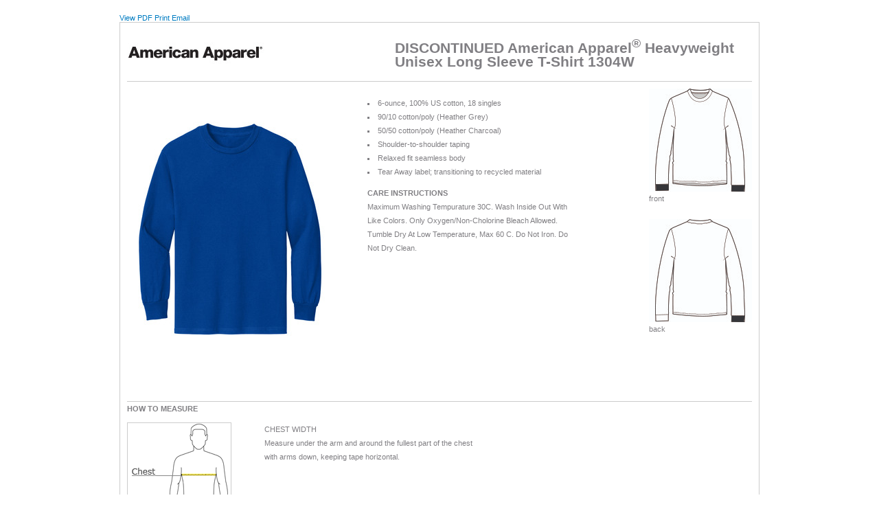

--- FILE ---
content_type: text/html;charset=UTF-8
request_url: https://www.apparelvideos.com/cs/CatalogBrowser?todo=ss&productId=1304W
body_size: 5551
content:
<!DOCTYPE html PUBLIC "-//W3C//DTD XHTML 1.0 Transitional//EN" "http://www.w3.org/TR/xhtml1/DTD/xhtml1-transitional.dtd">
<html xmlns="http://www.w3.org/1999/xhtml">
	<!-- Template: catalog/specsheet_tmpl.html -->
	<head>
		<meta http-equiv="Content-Type" content="text/html; charset=UTF-8" />
		<title>1304W Spec Sheet</title>
		<link href="https://www.apparelvideos.com/scripts/min/index.php?f=%2fcss%2fglobal.css,%2fcss%2fmenus.css,%2fcss%2fmenu.css,%2fcss%2fspecsheet.css" rel="stylesheet" type="text/css" />
		<!--[if IE 7]>
			<link href="https://www.apparelvideos.com/css/specsheet_IE7.css" rel="stylesheet" type="text/css" media="all" />
		<![endif]-->
		<style type="text/css">
			@media all {
				.page-break	{
					display: none;
				}
			}

			@media print {
				.page-break	{
					display: block;
					page-break-before: always;
				}
			}
			.ow {
				  overflow-wrap: break-word;
				  word-wrap: break-word;
				  hyphens: auto;
				  white-space: pre-line;
			}
		</style>
		
		<script type="text/javascript" language="javascript" src="https://www.apparelvideos.com/scripts/scriptaculous/prototype.js"></script>
		<script>
			function openSSMailerWindow() {
				window.open("https://www.apparelvideos.com/cs/CatalogBrowser?todo=emailss&productId=1304W",
							"SpecsheetMailerForm",
							"toolbar=no,location=no,directories=no,status=yes,menubar=no,scrollbars=yes,resizable=yes,width=960,height=620,left=100,top=25");
			}
			function printSS() {
				ShowOrHideBtns('hide');
				window.print();
				setTimeout("ShowOrHideBtns('show')", 500);
			}
			function ShowOrHideBtns(opt) {
				if (opt == "hide") {
					$('prtemailbtns').style.display = 'none';
				} else {
					$('prtemailbtns').style.display = '';
				}
			}

		</script>
		













	
	
	
	
	
	
	
	
	
	
	

		
	</head>
	<body id="specsheet">
		<!-- Top Links BEGINS -->
		<div id="top_links">
			<div id="prtemailbtns" >
				<a href="/cs/CatalogBrowser?todo=ss&productId=1304W&pdf=Y" target="blank">View PDF</a>
				<a href="javascript:printSS();" class="first_one">Print</a>
				<a href="javascript:openSSMailerWindow();">Email</a>
			</div>
			<br class="clearfloat" />
		</div><!-- / #top_links -->
		<!-- Top Links ENDS -->
		<div id="container">
			<!-- Masthead BEGINS -->
			<div id="masthead" class="specsheet row first_one">
				<img id="brand_logo" src="https://cdn-marketing.sanmar.com/catalog/images/AmericanApparelheader.jpg" alt="" />
				<h1 id="style_name_number">
					<span id="style_name" style="display:block;width:500px"><b>DISCONTINUED</b> American Apparel<sup>&#174;</sup> Heavyweight Unisex Long Sleeve T-Shirt 1304W</span>
				</h1><!-- / #style_name_number -->
				<br class="clearfloat" />
			</div><!-- / #masthead -->
			<!-- Masthead ENDS -->
			<!-- Product Description BEGINS -->
			<div id="product_attributes" class="specsheet row">
				<img id="product_image" src="https://cdn-marketing.sanmar.com/catalog/images/imglib/catl/2022/f13/1304W_royalblue_flat_front.jpg" alt="1304W" />
				<div id="line_art">
					<img id="front" src="https://cdn-marketing.sanmar.com/images/specsheet/lineart/1304W_1_1304W_front.jpg" alt="" /><br>front
					<br /><img id="back" src="https://cdn-marketing.sanmar.com/images/specsheet/lineart/1304W_2_1304W_back.jpg" alt="" /><br>back
				</div><!-- / #line_art -->
				<div id="product_description">
					<p><ul><li>6-ounce, 100% US cotton, 18 singles
</li><li>90/10 cotton/poly (Heather Grey)</li><li>50/50 cotton/poly (Heather Charcoal)
</li><li>Shoulder-to-shoulder taping
</li><li>Relaxed fit seamless body
</li><li>Tear Away label; transitioning to recycled material</li></ul></p>
					
						<h3>Care Instructions</h3>
						Maximum Washing Tempurature 30C. Wash Inside Out With Like Colors. Only Oxygen/Non-Cholorine Bleach Allowed. Tumble Dry At Low Temperature, Max 60 C. Do Not Iron. Do Not Dry Clean.
					
				</div><!-- / #product_description -->
				<br class="clearfloat" />
			</div><!-- / #product_attributes -->
			<!-- Product Description ENDS -->
			<!-- How To Measure BEGINS -->
			
				
					
						<div id="how_to_measure" class="specsheet row">
							<h2>How To Measure</h2>
							
								<img id="how_to_measure" src="https://cdn-marketing.sanmar.com/images/specsheet/guide/male_youth_chest.png" alt="Measurements for Silk Touch Sport Shirt - " style="border: 1px solid #cccccc" />
							
							<div id="how_to_measure_description"  >
								
									<div>
										<h4>Chest Width</h4>
										<p>Measure under the arm and around the fullest part of the chest with arms down, keeping tape horizontal.</p>
									</div>
								
							</div><!-- / #how_to_measure_description -->
							<br class="clearfloat" />
						</div><!-- / #how_to_measure -->
					
				
				
			
			<!-- How To Measure ENDS -->
			<!-- Size Chart BEGINS -->
			
			<!-- Size Chart ENDS -->
			<!-- Color Information BEGINS -->
			<div id="color_information" class="specsheet row last_one">
				
					<h2 style="padding-bottom:0 !important">Color Information</h2>
					<b style="color:#1c75cf">Please note: PMS code information is shown only when an exact match is available.</b>
					
					
					<table style="table-layout: fixed;border-spacing: 0px;" width:"100%">
					<tr >
					
						
						
						
						
						<td valign="top" style="font-size:9px !important;word-wrap:break-word;width:82px;max-width: 82px;overflow: hidden;line-height: 13px;" >
						<div class="container">
							<img style="width: 50px; height: 50px;margin-bottom: 2px;" src="https://cdn-marketing.sanmar.com/swatch/gifs/" /><br />
							</div>
						</td>
						
						
							
							
							
						
						
					
					</tr>
					</table>
				
				<br class="clearfloat" />
				
			</div><!-- / #color_information -->
			<!-- Color Information ENDS -->
			
		</div><!-- / #container -->
	</body>
</html>


--- FILE ---
content_type: text/css; charset=utf-8
request_url: https://www.apparelvideos.com/scripts/min/index.php?f=%2fcss%2fglobal.css,%2fcss%2fmenus.css,%2fcss%2fmenu.css,%2fcss%2fspecsheet.css
body_size: 10734
content:
@charset "UTF-8";body{font:100% Verdana,Arial,Helvetica,sans-serif;background-color:#fff;margin:0;padding:0;color:#666;font-size:11px}img{border:0}form{margin:0;padding:0}a{color:#007CC2;text-decoration:none}a:hover{text-decoration:underline}h1, #marketing
h1{font-size:14px;color:#406085;font-weight:normal;margin:0
0 7px 0;padding:10px
2px;font-family:Verdana,Arial,Helvetica,sans-serif}h2{font-size:12px;color:#406085;font-weight:normal}.alert{color:#c41230}.bold-text{font-weight:bold}.italic-text{font-style:italic}.uppercase-text{text-transform:uppercase}#container{width:994px;background-color:#FFF;margin:0
auto;text-align:left}#header{position:relative;background-color:#fff;padding:0;background-image:url(/images/logo_background.jpg);background-position:center bottom;background-repeat:repeat-x;color:#002a5c}#masthead_logo
a.holiday{display:block;height:78px;width:300px}#header
h3{font-weight:bold;margin:2px;text-transform:uppercase;font-size:10px}#header
p{margin:1px}* html
.submit{vertical-align:bottom;margin-bottom:1px}.submit{vertical-align:bottom;margin:0}.new_feature{color:red;letter-spacing:1px}#masthead_logo{position:absolute;left:285px;top:0;text-align:center}.logoclick{float:left;margin-left:110px}#topsearch{float:left;padding:15px
10px 5px 15px}#refined_search{display:block;text-align:right;margin:2px
21px 5px 0}#topsearch
.blue_arrow{margin-left: -4px;border:0
solid white}#search,#order,#query,#productid{vertical-align:bottom;margin:0;height:16px;width:128px;border:1px
solid #3c6c8f;font-family:Verdana,Arial,Helvetica,sans-serif;padding:0;color:#999;font-size:11px}.nav_pipe{color:black}#bybrand{margin-top:3px;width:130px;display:block;font-size:9px}#bycategory{margin-top:3px;width:130px;display:block;font-size:9px}#bycolor{margin-top:3px;width:130px;display:block;font-size:9px}#topnav{background-color:#556b90;background-image:url(/images/bg_topnav.gif);height:28px;background-repeat:repeat-x;text-align:center;display:block;padding-left:130px;margin-left:auto;margin-right:auto}#topnav.MyAccount{padding-left:50px}#sidebar{float:left;width:193px;padding:10px
0 0;margin-left:6px}#sidebar
.content{margin:10px}#mainContent{margin:0
0 0 193px;padding:0;padding:5px
0 0;min-height:300px}#mainContent
.content{margin:0px}#footer_break{clear:both;line-height:0;height:0}#footer{padding:5px
10px 5px 20px;background-color:#e6e6e6;text-align:center;font-size:10px;border-top:1px solid #adadad;border-bottom:1px solid #adadad;color:#002a5c;font-weight:bold;margin-top:2px;margin-bottom:5px}#footer .soc-class{font-weight:normal}#footer
p{margin:0;padding:5px
0}#footer
a{text-decoration:none;padding:0
15px;font-weight:normal}#footer
span{padding:0
15px;color:#007CC2}#footer a:hover{text-decoration:underline}.fltrt{float:right;margin-left:8px}.fltlft{float:left;margin-right:8px}.clearfloat{clear:both;height:0;font-size:1px;line-height:0px}#messagebar{border-bottom:1px solid #c0c0c0;background-position:top;background-repeat:repeat-x;padding:7px
6px 6px 6px;height:14px}#messagebar
p{margin:0}.pink{background-image:url(/images/bg_shadowgeneric.gif);background-color:#f8f4e8}.green{background-image:url(/images/bg_shadowgeneric.gif);background-color:#f8f4e8}.splash{text-align:center}.green
.on{font-weight:bold}#messagebar
.title{float:left;margin-left:0}#messagebar
.inventorycheck{float:right;margin-right:0;margin-top:0}#quickbar{background-color:#f6f9fe;padding:6px;height:25px}#quickbar
.inventorycheck{float:left}#quickbar
.invproductid{float:left}#inventorycheckform{display:inline}#inventorycheck,#invproductid,#grid_productid{vertical-align:bottom;margin:0;height:16px;width:86px;border:1px
solid #bfbfbf;color:#999;padding:0}#quickbar
.expressorder{float:left;padding-left:16px}#quickbar
.exproductid{float:left;padding-left:16px}#expressorderform{display:inline}#expressorder,#exproductid{vertical-align:bottom;margin:0;height:16px;width:111px;border:1px
solid #bfbfbf;color:#999;padding:0}#quickbar
.quicklinks{float:right;padding-top:2px}#leftnav{margin:0;width:164px}#leftnav
.sideimages{margin:0;padding:0}#leftnav .sideimages
img{margin-bottom:4px;display:block}#leftnav
.shoppingfor{text-align:center}#leftnav
.group{background-color:#eaedf4;border:1px
solid #cfd7e2;text-transform:uppercase;color:#47658a;font-weight:bold;padding:2px;margin:4px
0}#leftnav .group
a{color:#47658a}#leftnav
ul{padding:0;margin:0;list-style:none}#leftnav{line-height:15px}#leftnav
a{color:#666}#leftnav ul
li{margin-left:5px}#leftnav ul li
li{margin-left:10px}#leftnav
a.selected{color:#c41230;font-weight:bold}#leftnav .slider
input{vertical-align:bottom;margin:0
5px 0 0;height:16px;width:46px;border:1px
solid #fff;font-family:Verdana,Arial,Helvetica,sans-serif;padding:0;color:#333;background-color:#fff}#leftnav .slider input:hover{cursor:default}#catalogoptions{padding:6px;height:16px}#catalogoptions
.pager{float:left;margin-right:22px}#catalogoptions
.total{float:left;margin-right:22px}#catalogoptions
.displayed{float:left;margin-right:22px}#catalogoptions
.actions{float:right;vertical-align:bottom}#catalogoptions .actions
img{margin:0
5px;vertical-align:top}#productlist
a{color:#666}#productlist a:hover{text-decoration:underline}#productlist
.product{width:120px;text-align:center;margin:0
9px 20px 9px;float:left;height:250px}#productlist
.saleproduct{width:120px;text-align:center;margin:0
9px 20px 9px;float:left;height:300px}#productlist
.fakeimage{background-position:top;background-repeat:no-repeat}#productlist
.imagedisplay{width:120px;height:156px;display:inline-block;filter:progid:DXImageTransform.Microsoft.AlphaImageLoader(src='/images/cat_gradientmask.png')}#productlist .imagedisplay
img{filter:progid:DXImageTransform.Microsoft.Alpha(opacity=0);border:0}#productlist
.info{font-weight:bold}#productlist
.name{height:65px}#productpage{padding:0
6px}#productpage
h1{border-bottom:1px solid #cdcdcd}#product-altview{float:left;margin-left:6px;padding:10px
0 0;width:159px}#product-main-view{float:left;margin:0;min-height:300px;padding:5px
0 0;width:83%}#imageside{float:left;width:340px;padding:0;text-align:center}#imageside
.options{padding:5px}#imageside .options
img{vertical-align:middle;margin:0
4px 0 0}#imageside .options
a{margin:auto 10px}#textside{float:right;margin:0
0 0 0;padding:0;width:441px}.productinfo{border:1px
solid #cdcdcd}.tab{width:92px;border-right:1px solid #cdcdcd;border-bottom:1px solid #cdcdcd;text-align:center;float:left;padding:3px
0;background-color:#eaedf4}.tab
a{color:#8da0b7}.on{background-color:#fff;border-bottom:1px solid #fff}.tabcontent ul
li{list-style:disc;margin-top:5px}.tabcontent
p{margin:5px
0}.tabcontent table
div{margin:1px}.description-tab-contaner{margin:5px
0 0 0}.fixed-explore-btn{position:relative}.brand-explore-btn{position:absolute;display:block;right:55px;top:12px}.productinfo
.tabcontent{margin:10px}.productinfo
.videotab{margin:0;padding:0}.productinfo{padding:0
0 5px 0}.product-video-thumb{padding-left:8px}.product-video-thumb
img{border:none}.addtobox{text-align:right;bottom-left:10px}.productpage-videotab-title-container{font-weight:bold;font-size:12px;margin:5px}.productinfo-swatchcolor-container{background-repeat:no-repeat;height:36px;width:70px}.productinfo-swatchcolor-container
a{display:block;height:36px;padding:0
0 0 3px}.productinfo-swatchcolor-container
span{font-family:arial,verdana,serif;font-weight:bold;font-size:9px}.prodpage-link-options{padding:5px
0;text-align:center}.prodpage-link-options
img{border:none;padding:0
5px 0 0;vertical-align:middle}.prodpage-link-options-link{display:inline-block}.prodpage-link-options-link
span{display:inline-block;margin: -5px 0 0 0}.prodpage-link-options-column-one,.prodpage-link-options-column-two,.prodpage-link-options-column-three,.prodpage-link-options-column-four{display:inline-block}.prodpage-link-options-column-one{width:25%}.prodpage-link-options-column-two{width:20%}.prodpage-link-options-column-three{width:28%}.prodpage-link-options-column-four{width:22%}#buygrid
td{padding:4px
6px;border-bottom:1px solid #c0c0c0;vertical-align:top;text-align:left}#buygrid .sizerow
td{background-color:#d9d9d9;font-weight:bold;color:#666}#buygrid .pricerow
td{background-color:#f2f2f2;color:#666}#buygrid .salerow
td{background-color:#f2f2f2;font-weight:normal;color:#c41230}#buygrid .salerow
td{background-color:#f2f2f2;font-weight:normal;color:#c41230}#buygrid td
input{display:inline;margin-bottom:3px;font-size:11px;width:32px}#buygrid td
img.default{margin-top:3px}#companions{height:91px;background:no-repeat;padding:1px;width:346px}#dropdown{padding-top:25px;padding-right:20px}#producttable{background:url(/images/colorswatch-bg.jpg) repeat-x center top;padding:2px;margin:10px
10px 0 0}#droplist{padding:12px
2px 0;vertical-align:top;background:#fff}.swatchesandbuttons{margin-bottom:12px}.swatchesandbuttons
.fakeimage{background-position:top;background-repeat:no-repeat;border:1px
solid #c0c0c0}.swatchesandbuttons
.imagedisplay{width:75px;height:90px;display:inline-block}.swatchesandbuttons .imagedisplay
img{border:0}#colors{min-height:270px;overflow-y:auto;border:1px
solid #c0c0c0;width:200px;padding-right:5px;padding-bottom:2px}#colors, #colors
ul{padding:0;margin:0;list-style:none}#colors
ul{border-top:2px solid #fff}#colors
a{display:block;text-decoration:none;color:#000;border-bottom:2px solid #fff;padding:4px
3px 3px 40px;background-color:#fff;background-position:2px 2px;background-repeat:no-repeat}#colors a
img{vertical-align:top}#colors a:hover{background-color:#EAF0F9}#colorsleftnav{font-size:11px;color:#666;font-family:Verdana,Arial,Helvetica,sans-serif;width:160px}#mainContent.quickfix,table#refined_search.quickfix{margin:0
104px}table#refined_search.quickfix{text-align:left;padding:0}h1
a.quickfix{color:#406085}.shoppingbox{margin:12px
0;width:99%}.shoppingbox
td{border-bottom:1px solid #000;padding:3px
10px;vertical-align:top;text-align:center;color:#000}.shoppingbox .header
td{background-color:#e5e5e5;font-weight:bold}.shopbuttons{padding:10px
0 4px 0}.shopbuttons
img{margin:auto 0 auto 20px;vertical-align:middle}.shopbuttons
a{display:block}.shopbuttons.quickfix
img{margin:auto 0 auto 5px}.shopbuttons.quickfix
img.continue_checkout{margin:auto 0 auto 20px}.shopbuttons
input{margin:auto 0 auto 20px;vertical-align:middle}.left_column{float:left;margin:10px;width:250px}.right_column{float:right;margin:10px;width:350px}.bordertable{margin:0
0 12px 0;border:1px
solid #e5e5e5;width:99%}.bordertable
td{padding:3px;vertical-align:middle;text-align:left}.borderrows{margin:0
0 12px 0}.borderrows.quickfix{margin:10px
0 20px 0}.borderrows
td{border-bottom:1px solid #e5e5e5;padding:3px;vertical-align:middle;text-align:left}.nobordertable{margin:0
0 12px 0}.nobordertable
td{padding:3px;vertical-align:middle;text-align:left}.tableRollOverEffect1{background-color:#e5e5e5}.tableRowClickEffect1{background-color:#e4f3eb}.variabletext{color:#8b5c29}.shipvia-section-header-container{color:black;font-weight:bold;font-size:12px;padding:3px
6px;background:#d9d9d9}.shipvia-shiptoaddress-container{margin:5px
5px 10px;display:table;width:100%}.shipvia-shiptoaddress-address-container
p{padding:3px
0}.shipvia-shiptoaddress-button-container{width:74%;display:table-cell;vertical-align:middle}.shipvia-shiptoaddress-button-container .button-container{display:table-cell;margin-left:0}.shipvia-shiptoaddress-attention-field{font-weight:bold}.shipvia-payment-container{padding:10px}.shipvia-payment-column-container{float:left;width:49%;margin:0
10px 0 0}.lastcolumn-container{float:right;margin:0}.shipvia-payment-details-row{padding:6px
0}.shipvia-payment-container .shipvia-payment-details-row:last-child{padding:20px
0 6px 0}.shipvia-payment-details-label-container,.shipvia-payment-details-data-container{float:left;width:49%}.shipvia-payment-details-label-text{font-weight:bold}.shipvia-payment-details-data-text{color:#8B5C29}.shipvia-promocode-container{padding:3px}.shipvia-promocode-control-container{margin:0
0 10px 0}.shipvia-promocode-input-container{float:left;padding:1px
0 0;width:40%}.shipvia-promocode-input-container
input{width:180px;padding:3px
0}.shipvia-promocode-button-container{float:left;width:20%}.shipvia-backorder-disclaimer-container{padding:0
0 10px 0}.shipvia-backorder-disclaimer-text{font-weight:bold}.shipvia-payment-terms-option-container{float:left;width:49%}.shipvia-payment-terms-option-container
span{position:relative;display:inline-block;top: -2px}#mainContent.shippingpage-main-container{padding:0
5px;margin:0}.shippingpage-title{margin:0;color:#252525;font-size:16px}.shippingpage-info-container{width:460px;font-size:10px;color:#666;line-height:12px;margin:6px
0 0 0}.shippingpage-info-container
span{font-size:11px;color:#252525}.shippingpage-expressorder-info-container{margin:0
0 10px 0}.shippingpage-expressorder-info-container
span{display:inline-block;margin:0
0 5px 0}.shippingpage-expressorder-info-container
ol{margin:0;padding:0}.shippingpage-expressorder-info-container ol
li{list-style:inside none decimal}.shippingpage-addresses-table-container{text-align:left}.shipping-addresses-showsearch{background:#d3d3d3;font-weight:bold;font-size:12px;padding:8px
10px}.shipping-addresses-tabletitle-container{float:left;margin:0
10px 0 0}.shippingpage-addresses-showtext{color:#2068a4;cursor:pointer}.shipping-addresses-tablesearch-container{float:left}#shipping-addresses-tablesearch-input{border:1px
solid #000;width:300px;color:#939393;font-size:11px;padding:1px
3px}#shipping-addresses-tablesearch-input::-ms-clear{display:none}.table-borders
td.dataTables_empty{color:#f00;text-align:center;font-size:12px}.checkoutgroup{background-color:#e5e5e5;font-weight:bold;font-size:12px;padding:3px
10px}.titlebar-addresses{background:#d3d3d3;padding:8px
10px}.address-book-odd{background-color:#ebebeb}.shippingpage-addresses-table-container
.odd{background:#ebebeb}.shippingpage-addresses-table-container .tr-selected{background-color:#ffc}.checkoutgroup.quickfix{background:#386c93;color:white;font-size:12px;font-weight:normal;padding:3px
6px}.shippingpage-selected-address-container{margin:10px
5px 0 5px}.shippingpage-selected-address-info{margin:0
0 10px 2px}.shippingpage-selected-address-info-table{width:100%}.shippingpage-selected-address-attention,.shippingpage-selected-address-companyname,.shippingpage-selected-address-address1,.shippingpage-selected-address-address2,.shippingpage-selected-address-city,.shippingpage-selected-address-state{width:205px}.shippingpage-selected-address-zip{left: -7px;position:relative;width:60px}.shippingpage-selected-address-city-error,.shippingpage-selected-address-state-error{border:2px
solid #F01616}.shippingpage-selected-additional-container{padding:0
3px}.shippingpage-selected-additional-column{float:left;width:50%}.shippingpage-selected-additional-row{margin:0
0 10px 0}.shippingpage-savebutton-container{margin:0
0 5px 0}.shippingpage-proceed-checkout-button-container{float:right;width:172px}.shippingpage-proceed-checkout-button-container
img{margin:0}.dataTables_scrollBody{overflow-x:hidden !important;overflow-y:visible !important}#express{}#express
.item{width:99%;margin-bottom:4px}#express .item
td{padding:3px}#express .item td
span{padding-left:20px}#express .header1
td{background-color:#e8e8e8}#express
.editdelete{text-align:right}#express .header2
td{background-color:#d6d6d6}#express
.itemactions{margin-bottom:4px}#express .itemactions
td{padding:3px;text-align:center}#marketing{margin:0
6px 0 209px;padding:10px
0 0}#marketing
td{font-size:11px}#marketing
.content{margin:10px}#marketing
h1{border-bottom:1px solid #cdcdcd}#marketing
h2{font-weight:bold;margin-top:2em;margin-bottom:3px}#marketing
h3{font-weight:bold;font-size:12px;margin-top:2em;margin-bottom:3px}#marketing
p{margin-top:3px;margin-bottom:1.2em}#marketing
.fr{float:right}.logoizer-marketing{margin:0
6px 0 195px !important;padding:14px
0 0 !important}.logoizer-marketing
h3{margin-top:20px;margin-bottom:6px !important;color:#406085}.marquee{height:272px;margin-top:20px;width:710px;overflow:hidden}.jumpnav{background-color:#eaedf4;border:1px
solid #cfd7e2;text-align:center;color:#47658a;padding:6px;margin:10px
0}.jumpnav
a{color:#47658a;padding:0
10px;font-weight:bold}.actionbutton{float:right;padding-top:10px}.admintable{margin:12px
0;width:99%}.admintable
td{border-bottom:1px solid #e5e5e5;padding:3px
10px;vertical-align:middle}.admintable td
td{border:none}.admintable .header
td{background-color:#e5e5e5;font-weight:bold}.adminbuttons{padding:12px
0;text-align:right;vertical-align:middle}.adminbuttons
img{margin:auto 0 auto 20px;vertical-align:middle}.adminbuttons
input{margin:auto 0 auto 20px;vertical-align:middle}.allborders,.table-borders{border-top:1px solid #e5e5e5;border-left:1px solid #e5e5e5}.allborders td, .table-borders
td{border-right:1px solid #e5e5e5;border-bottom:1px solid #e5e5e5;padding:1px;text-align:left}.allborders td td, .table-borders td
td{border:none}.allborders .header td, .table-borders .header
td{background-color:#e5e5e5;font-weight:bold}.table-borders{width:100%}.resale_cert{padding:5px
0 0 25px}#fabricnav{float:left;border:0;width:142px;background-image:url(/images/roundtop.gif);background-repeat:no-repeat;padding-top:20px;margin-top:4px}#fabricnav .fabric ul li
a{color:#638F38}#fabricnav
ul{list-style:none;padding:0;margin:0;border-bottom:0;border-right:0;border-left:0}#fabricnav ul
li{}#fabricnav ul li
a{background-color:#fff;text-transform:uppercase;color:#1C75CF;text-decoration:none;padding-left:10px;font-weight:bold;display:block;padding-top:3px;padding-bottom:3px;background-image:url(/images/swooshbg.gif);background-position:bottom;background-repeat:no-repeat;border-left:3px solid #C3BEB8;border-right:3px solid #C3BEB8}#fabricnav ul li a:hover{background-color:#fff;color:#104780}#fabricnav ul
ul{border-left:0;border-right:0}#fabricnav ul ul
li{background-image:none;padding-bottom:0;border-left:0;border-right:0}#fabricnav ul ul li
a{background-color:#1C75CF;text-transform:none;color:#fff;text-decoration:none;padding-left:20px;font-weight:bold;display:block;padding-top:3px;padding-bottom:3px;border-bottom:1px solid #fff;background-image:none;border-left:3px solid #C3BEB8;border-right:3px solid #C3BEB8}#fabricnav ul ul li a:hover{color:#E0AD13;background-color:#1C75CF}div.errormessage{background-color:#f2f2f2;border:2px;border-color:#ceddf0;border-style:solid;padding:2px;margin:1px}div.alt{border:2px;border-color:#ceddf0;border-style:solid;padding:2px;margin:1px;background-color:#f6f9fe}div.autocomplete{width:230px;background-color:white;border:1px
solid #888;margin:0px;padding:0}div.autocomplete
ul{list-style-type:none;margin:0;padding:0}div.autocomplete ul
li.selected{background-color:#ffb}div.autocomplete ul
li{list-style-type:none;display:block;margin:0px;padding:0px;cursor:pointer}#order_summary{background:#ccc}#order_summary
#body{margin:10px}#order_summary
#container{position:relative;margin:10px
auto 0;background:#fff;border:1px
solid #aaa;width:745px}#order_summary
#sanmar_contact_info{}#order_summary
#company_info{overflow:auto}#order_summary
.order_info{float:left;margin:5px
10px;width:45%}#order_summary .order_info
h2{color:#02204b;font-size:13px;text-transform:uppercase;margin-top:0}#order_summary .order_info
h3{font-size:inherit;margin-bottom:0}#order_summary .order_info
h3.first_one{margin-top:0}#order_summary
#order_line_items{width:700px;margin:20px
10px 50px;padding:0;text-align:center}#order_summary
.numeric_value{text-align:right}#order_summary #order_line_items th, #order_summary #order_line_items
td{margin:0;padding:4px
5px}#order_summary #order_line_items
th{border-bottom:1px solid black;color:black}#order_summary #order_line_items
td{color:#02204b}#order_summary
#order_totals{width:100%;margin:0
0 20px}#order_summary #order_totals
tr{background:white;border-top:black}#order_summary #order_totals
td{border-top:1px solid black;color:black;text-align:right}#mainContent.fix2010{margin:20px
0 0 0}#mainContent.fix2010 .page_header h1, #order_summary .page_header
h1{padding:0;margin:0
0 10px 0;font-weight:bold;color:black;font-size:20px}#mainContent.fix2010 .page_header_link, #order_summary
#page_header_link{float:right;margin-top:4px;margin-left:10px}#mainContent.fix2010
.shopbuttons{margin-top:30px}#mainContent.fix2010
.primary_button{float:right}#mainContent.fix2010
.secondary_button{float:left;margin-left:0;margin-right:10px}#cweb-main{padding:0
0 10px}#cweb-main
#marketing{float:right;margin:0
6px 0 0;padding:10px
0 0;width:779px}.cweb-website-shadedbox{background:#EAEDF4;padding:10px;border:1px
solid #CFD7E2}.centered{text-align:center}.cweb-website-step-header{background:#EAEDF4;padding:2px;border:1px
solid #CFD7E2}h2.cweb-website-step-header{font-size:12px !important;color:#406085 !important}.cweb-radioselection-input-container{padding:4px
3px}.cweb-radioselection-input-container input,
.cweb-checkboxselection-input-container
input{float:left;width:auto;margin:1px
5px 1px 2px}.cweb-radioselection-input-container label,
.cweb-checkboxselection-input-container
label{float:left;width:auto}.cweb-checkboxselection-container{padding:0
0 10px 0}.cweb-checkboxselection-input-container{padding:3px
0}.cweb-buttonselection-container{padding:3px
3px 10px}.cweb-textinput-container input,
.cweb-inquiryemail-right input,
.cweb-payflow-account-right
input{padding:3px}.cweb-textinput-container{padding:3px
3px 10px}.cweb-inquiryemail-container{margin:0
0 7px 0}.cweb-inquiryemail-left{float:left;width:31%;margin:0
5px 0 0}.cweb-inquiryemail-left
span{display:inline-block;margin:3px
0 0 0}.cweb-inquiryemail-right{float:left;width:auto}.cweb-ecommerce-options-container
.odd{background:#ADD8E6}.cweb-ecommerce-options-left{float:left;width:144px;padding:3px}.cweb-ecommerce-options-right{float:left;width:603px;padding:3px}.cweb-checkboxselection-input-container .ecommerce-checkbox{margin:3px
5px 1px 2px}.cweb-payflow-account-container{width:90%;margin:5px
0 15px}.cweb-payflow-account-row{margin:0
0 7px 0}.cweb-payflow-account-left{float:left;width:43%;text-align:right}.cweb-payflow-account-right{float:left;width:56%}.required-field{color:#f00}.cweb-payflow-account-label label,.cweb-payflow-definition{font-size:13px;color:#000}.cweb-payflow-account-label{margin:2px
5px 0 0}.cweb-payflow-instructions{font-size:16px}#cweb-optional-charges-table{width:100%}#cweb-optional-charges-table{border-top:1px solid #e5e5e5;border-left:1px solid #e5e5e5}#cweb-optional-charges-table
td{border-right:1px solid #e5e5e5;border-bottom:1px solid #e5e5e5;padding:1px;text-align:left}#cweb-optional-charges-table .cweb-optional-charges-table-header
td{background:#e5e5e5;font-weight:bold;padding:3px}#marketing .cweb-logotemplate-container
p{padding:0
0 2px 0;margin:0}.cweb-templates-container{margin:0
0 20px 0;padding:0}.cweb-main-templates div.cweb-templates-container:first-child{margin:10px
0 20px 0}.cweb-template{float:left;width:32%;margin:0
5px 0 0}.cweb-template:last-child{margin:0}.cweb-template-img-container{text-align:center;margin:0
0 10px}.cweb-template-img-container
img{width:200px}.cweb-template-input-container
input{margin:2px
3px 0 0}.cweb-template-preview-container{padding:0
3px}.overlay{position:absolute;top:0;left:0;background:url('/images/flash/gray.png');width:100%;height:100%;z-index:9999999}.video-window{background:white;width:640px;padding:20px;margin:auto;margin-top:175px;box-shadow:1px 15px 17px #888}.product-video-modal-overlay{position:fixed;top:0;left:0;background:url('/images/flash/gray.png');width:100%;height:100%;z-index:9999999}.product-video-modal-container{position:relative;background:white;width:640px;padding:20px;margin:auto;box-shadow:1px 15px 17px #888}#close-it-img{float:right;margin-top: -1px;margin-left:4px}#close-it-text{float:right;width:auto}.button-container a, .button-container a:hover, .button-container a:visited,
.button-container-green a, .button-container-green a:hover, .button-container-green a:visited{color:#fff;text-decoration:none;cursor:pointer}.button-left{height:24px;width:5px;float:left;margin:0;padding:0;background:url("/mysanmar/images/button_blue_left.png") no-repeat}.button-center{height:24px;width:auto;float:left;text-decoration:none;cursor:pointer;color:#fff;margin:0;padding:0;background:url("/mysanmar/images/button_blue_center.png") repeat-x}.button-center
span{display:block;padding:4px
5px;-webkit-font-smoothing:antialiased;text-align:center;text-shadow:1px 1px #000;font-weight:bold;color:#FFF}.button-right{height:24px;width:5px;float:left;margin:0;padding:0;background:url("/mysanmar/images/button_blue_right.png") no-repeat}.button-container{margin-left:10px}.button-container.inline-button{margin-left:15px;vertical-align:bottom}.form-buttons.right-aligned{margin-bottom:0}.form-buttons.right-aligned .button-container{float:right}.button-left-green{height:24px;width:5px;float:left;margin:0;padding:0;background:url("/mysanmar/images/button_green_left.png") no-repeat}.button-center-green{height:24px;width:auto;float:left;text-decoration:none;cursor:pointer;color:#fff;margin:0;padding:0;background:url("/mysanmar/images/button_green_center.png") repeat-x}.button-center-green
span{display:block;padding:4px
5px;text-align:center;-webkit-font-smoothing:antialiased;text-shadow:1px 1px #000;font-weight:bold}.button-right-green{height:24px;width:5px;float:left;margin:0;padding:0;background:url("/mysanmar/images/button_green_right.png") no-repeat}.popupButtons_row_container{margin:10px
0 0 0}.yesno_popup_buttons{margin:0
auto;width:162px}.clearfix:before,.clearfix:after{content:"";display:table;zoom:1;*display:inline}.clearfix:after{clear:both}.clearfix{zoom:1}.float-left{float:left}.float-right{float:right}.sup{position:relative;top: -4px;font-size:8px}#content-leftnav-wrapper{margin:0
0 10px 0}#content-container{margin:0
0 20px 0}#main-content{float:right;margin:0
6px 0 0;padding:10px
0 0;width:78%}.main-content-container{margin:0
6px}.no-left-nav-content-container{margin:0
6px 30px}.content-title-container{border-bottom:1px solid #CDCDCD;margin:0
0 10px}.content-title-container
h1{padding:12px
1px 3px}.content-sub-container{margin:10px}.content-subhead-container{padding:0
0 10px 0}.content-subhead-container
h2{font-weight:bold;padding:0
0 3px 0}.content-instructions-container{padding:5px
0 10px}.modal-container{position:absolute;border:1px
solid #AAA;border-radius:5px;-webkit-radius:5px;-webkit-box-shadow:0px 2px 2px 2px rgba(00, 00, 00, .2);-moz-box-shadow:0px 2px 2px rgba(00, 00, 00, .2);box-shadow:0 2px 2px 2px rgba(0, 0, 0, 0.2);padding:15px;margin:0
auto;background:#f5f5f5}.modal-container{width:550px;z-index:999999999}.modal-main-content{padding:5px
10px 10px 10px;background:white;border:1px
solid #CCC}.modal-overlay{position:fixed;top:0;left:0;width:100%;height:100%;background:#000;opacity:0.4;filter:alpha(opacity=40);z-index:99991}#main-content.locations-main{padding:4px
0 0}#sidebar.locations-sidebar{padding:0}.locations-instructions-header{font-weight:bold;font-size:12px;margin:20px
0 10px;color:#406085}.locations-map-sitelinks-container{float:left;width:26%}.locations-map-image-container{float:left;width:73.5%}.locations-map-sitelinks-list{margin:0;padding:0}.locations-map-sitelinks-list
li{padding:5px
0}.locations-map-sitelinks-list a,
.locations-map-sitelinks-list a:hover{text-decoration:none;display:block;margin:0}.locations-map-sitelinks-existing{float:left;height:31px;width:30px;margin:0
5px 0 0;background:url('/about/images/shipping_map_star_yellow.png')}.locations-map-sitelinks-comingsoon{background:url('/about/images/shipping_map_star_orange.png')}.locations-map-sitelinks-warehouse{float:left;width:auto;padding:2px
0 0 0}.locations-map-warehouse-name{color:#007dc3;text-transform:uppercase;font-size:16px;font-weight:bold;letter-spacing: -1px}.locations-map-warehouse-size{color:#000;text-transform:uppercase;font-size:12px}.locations-map-info-comingsoon{color:#ef5a23;font-weight:bold;font-style:italic}.logoizer-single-option-container{margin:0
0 10px 0}.logoizer-single-option-row{margin:0
0 10px 0}.logoizer-single-suboption-row{margin:0
0 5px 0}.logoizer-single-option-leftcol{float:left;width:20px}.logoizer-single-option-leftcol
input{margin:0
5px 0 0;padding:0}.logoizer-single-option-rightcol{float:left;width:96%}.logoizer-option-text{margin:0
0 10px 0}.logoizer-hidden-options-container{padding:0
0 0 20px}.logoizer-current-uploaded-logos-container{padding:0
0 10px 0}.logoizer-current-uploaded-instructions-text{padding:0
0 5px 0}.logoizer-current-uploaded-logo-row{padding:0
0 4px 10px}.logoizer-addreplace-logo-contaienr{padding:0
0 10px 0}.delete-uploaded-logo-text{display:inline-block;margin:0
0 0 5px;position:relative;top: -2px}.logoizer-addreplace-logo-row{margin:0
0 5px 10px}.logoizer-current-uploaded-logo-leftcol{float:left;width:10%;min-height:1px}.logoizer-current-uploaded-logo-middlecol{float:left;width:65%;min-height:1px}.logoizer-current-uploaded-logo-rightcol{float:left;width:23%;min-height:1px}.logoizer-showhide-undecorated-checkbox-container{margin:0
0 10px 11px}.logoizer-showhide-undecorated-checkbox-leftcol{float:left;width:20px;padding:3px
0 0 0}.logoizer-showhide-undecorated-checkbox-rightcol{float:left;width:96%}.logoizer-showhide-subtext{font-style:italic}.logoizer-page-main .content-sub-container{margin:10px
10px 0}.logoizer-page-main
.adminbuttons{padding:12px
0 0}.errorpage-content{float:right;margin-right:0;padding-top:5px;width:806px}.errorpage-container{margin:166px
0 166px 60px}.maintenance-container{margin:166px
0}.errorpage-title-container{margin:0
0 34px 0}.errorpage-title{margin:0;padding:0;color:#666;font-size:24px}.errorpage-text{margin:0
0 30px 0;font-size:14px;line-height:1.5}.maintenance-content{float:none;width:700px;margin:auto}.primary-button-group-large{width:auto}.primary-button-left-large{height:30px;width:5px;float:left;margin:0;padding:0;background:url("/images/PrmryBtn_left_30px.png") no-repeat}.primary-button-center-large{height:30px;min-width:60px;float:left;text-decoration:none;cursor:pointer;color:#fff;margin:0;padding:0;background:url("/images/PrmryBtn_center_30px.png") repeat-x}.primary-button-group-large a,
.primary-button-group-large a:hover,
.primary-button-group-large a:visited{color:#fff;text-decoration:none;cursor:pointer}.primary-button-center-large
span{display:block;padding:7px
5px;-webkit-font-smoothing:antialiased;text-align:center;text-shadow:1px 1px #000;font-weight:bold;color:#fff}.primary-button-right-large{height:30px;width:5px;float:left;margin:0;padding:0;background:url("/images/PrmryBtn_right_30px.png") no-repeat}.secondary-button-group-large{width:auto}.secondary-button-left-large{height:30px;width:5px;float:left;margin:0;padding:0;background:url("/images/2ndryBtn_left_30px.png") no-repeat}.secondary-button-center-large{height:30px;min-width:60px;float:left;text-decoration:none;cursor:pointer;color:#fff;margin:0;padding:0;background:url("/images/2ndryBtn_center_30px.png") repeat-x}.secondary-button-group-large a,
.secondary-button-group-large a:hover,
.secondary-button-group-large a:visited{color:#fff;text-decoration:none;cursor:pointer}.secondary-button-center-large
span{display:block;padding:7px
5px;-webkit-font-smoothing:antialiased;text-align:center;text-shadow:1px 1px #000;font-weight:bold;color:#fff}.secondary-button-right-large{height:30px;width:5px;float:left;margin:0;padding:0;background:url("/images/2ndryBtn_right_30px.png") no-repeat}.primary-button-group{width:auto}.primary-button-left{height:24px;width:5px;float:left;margin:0;padding:0;background:url("/images/PrmryBtn_left_24px.png") no-repeat}.primary-button-center{height:24px;min-width:60px;float:left;text-decoration:none;cursor:pointer;color:#fff;margin:0;padding:0;background:url("/images/PrmryBtn_center_24px.png") repeat-x}.primary-button-center.no-span{border:0;font-size:11px;font-weight:bold;padding-bottom:3px;text-shadow:1px 1px #000}.primary-button-group a,
.primary-button-group a:hover,
.primary-button-group a:visited{color:#fff;text-decoration:none;cursor:pointer}.primary-button-center
span{display:block;padding:4px
5px;-webkit-font-smoothing:antialiased;text-align:center;text-shadow:1px 1px #000;font-weight:bold;color:#fff}.primary-button-right{height:24px;width:5px;float:left;margin:0;padding:0;background:url("/images/PrmryBtn_right_24px.png") no-repeat}.secondary-button-group{width:auto}.secondary-button-left{height:24px;width:5px;float:left;margin:0;padding:0;background:url("/images/2ndryBtn_left_24px.png") no-repeat}.secondary-button-center{height:24px;min-width:60px;float:left;text-decoration:none;cursor:pointer;color:#fff;margin:0;padding:0;background:url("/images/2ndryBtn_center_24px.png") repeat-x}.secondary-button-group a,
.secondary-button-group a:hover,
.secondary-button-group a:visited{color:#2068A4;text-decoration:none;cursor:pointer}.secondary-button-center
span{display:block;padding:4px
5px;-webkit-font-smoothing:antialiased;text-align:center;font-weight:bold;color:#2068A4}.secondary-button-right{height:24px;width:5px;float:left;margin:0;padding:0;background:url("/images/2ndryBtn_right_24px.png") no-repeat}.giving-errors{background-color:#f2f2f2;border:2px;border-color:#ceddf0;border-style:solid;color:#c41230;padding:10px;margin:1px;font-size:12px}.giving-errors .intro-message{font-size:13px;font-weight:bold}.giving-errors
li{list-style:disc;font-size:12px}form.standard-form{margin:0;padding:15px
0 0}form.standard-form.standard-form-no-padding{padding:0}form.standard-form.standard-form-bottom-padding{padding-bottom:8px}form.standard-form.standard-form-uniform-padding{padding:8px}form.standard-form
fieldset{border:none;font-size:13px;margin-top:8px;position:relative}.section-divider{border-bottom:1px solid #EBEBEB;margin:2px
0 10px;width:100%}fieldset
legend{color:#444;font-size:17px}legend.sublegend{font-size:14px}.form-element{margin-bottom:5px;position:relative}.labels-above-input .form-element{margin-bottom:20px}.form-element
div{display:inline-block}.form-element div.ui-helper-hidden{display:none}.form-element.newline{display:block}.form-element label,.form-element .pseudo-label{display:inline-block;width:155px}.form-element
label{color:#676767;font-weight:bold}.form-element label.top,.form-element .pseudo-label.top{padding-top:6px;vertical-align:top}.form-element label .info-icon{float:right;position:relative}.form-element .multi-checkboxes
label{text-align:left;padding-left:3px;width:350px}.form-element .stacked-input{display:block}.form-element.required label::after{content:"*";font-weight:bold;color:#C41130}.form-element .text-value{margin-left:0}.form-element-note{margin-left:5px}form.standard-form input[type="email"],.standard-form input[type="number"],.standard-form input[type="password"],.standard-form input[type="tel"],.standard-form input[type="text"],.standard-form input[type="url"]{-moz-border-bottom-colors:none;-moz-border-image:none;-moz-border-left-colors:none;-moz-border-right-colors:none;-moz-border-top-colors:none;-moz-box-sizing:border-box;background:none repeat scroll 0 0 #FFF;border-color:#C0C0C0 #D9D9D9 #D9D9D9;border-radius:1px 1px 1px 1px;border-right:1px solid #D9D9D9;border-style:solid;border-width:1px;box-sizing:border-box;display:inline-block;height:22px;margin:0;padding:1px
2px 0}form.standard-form
select{display:inline-block;height:22px;margin:0;padding:2px;width:147px}form.standard-form select.ui-helper-hidden{display:none}form.standard-form select.select-200px{width:200px}form.standard-form select.select-350px{width:350px}.standard-form input.input-full-width{width:100%}.standard-form input[type="text"].textbox-45px{width:45px}.standard-form input[type="text"].textbox-200px, .standard-form input[type="password"].textbox-200px{width:200px}.standard-form input[type="text"].textbox-250px{width:250px}.standard-form input[type="text"].textbox-350px{width:350px}form.standard-form.labels-100px .form-element
label{width:100px}form.standard-form.labels-200px .form-element
label{width:200px}form.standard-form.labels-230px .form-element
label{width:230px}form.standard-form.labels-360px .form-element label,form.standard-form.labels-360px .form-element .pseudo-label{width:360px}form.standard-form.labels-100px label.dac-button{width:auto}form.standard-form.labels-above-input .form-element
label{display:block;margin-bottom:5px}form.standard-form.labels-above-input.labels-full-width .form-element
label{width:100%}.form-element label.side-by-side-form-element{margin-left:14px;width:auto !important}form.standard-form .form-element label.side-by-side-form-element{margin-left:14px;width:auto}.form-buttons{margin:35px
0 20px 150px}.form-buttons.centered{margin:20px
0;text-align:center}.ui-dialog-content .form-buttons{margin-bottom:12px}.form-action-link-right{margin-left:12px}.info-messages,.error-messages{border:1px
solid;border-collapse:collapse;margin:10px
0 10px 150px;padding:15px;background-repeat:no-repeat;background-position:10px center;width:448px}.info-messages.full-width,.error-messages.full-width{margin-left:0;width:auto}.info-messages ul, .error-messages
ul{margin:0
15px;padding:0}.info-messages{color:#007F00}.error-messages{color:#D8000C}.error-message{color:#D8000C;padding-left:6px}li.error-message{list-style:disc}.instructions{margin:10px
0 28px}.instructions.large-font{font-size:13px}.instructions
p{margin-bottom:10px}.required-field-note{color:#C41130}.gray-background-container{background-color:#f6f6f6;margin-bottom:40px;padding:15px
50px 35px}.gray-background-container .form-buttons{margin-top:20px}.breadcrumbs{margin:10px
6px 0 10px;padding:0;height:26px}.breadcrumbs ul, .breadcrumbs
ol{padding:0;margin:0}.breadcrumbs
li{display:inline-block;padding:0
2px 0 0}.breadcrumbs li a,
.breadcrumbs li
span{display:block}.breadcrumbs li
a.home{height:0pt;overflow:hidden;padding:28px
0 0;width:34px}.breadcrumb-capitalize{text-transform:capitalize}.breadcrump-template-page #sidebar,
.breadcrump-template-page #main-content{padding:0}#main-content.registeruser-main{padding:4px
0 0}#main-content.customersignup-main{padding:4px
0 0}#physical-help-dialog{height:auto;min-height:60px !important;width:auto;display:none}.showroom-main .content-sub-container{margin:10px
10px 0}.content-sub-intro-text{padding:0
0 10px 0}.showroom-content-container{margin:10px
0 0 0}.showroom-content-container,.showroom-fixture-container,.showroom-hangers-container,.showroom-bags-container{display:table;width:100%}.showroom-content-row,.showroom-fixture-container-row,.showroom-hangers-container-row,.showroom-bags-container-row{display:table-row}.showroom-content-row-cell,.showroom-fixture-container-cell,.showroom-hangers-container-cell,.showroom-bags-container-cell{display:table-cell}.showroom-content-row-cell{padding:10px
0 0 0}.showroom-content-row-cell:first-child{padding:0
20px 0 0;width:51%}.showroom-content-row-cell h1,
.showroom-content-nocolumn
h1{padding:0;margin:0
0 5px 0}.showroom-content-row-cell p,
.showroom-content-nocolumn
p{margin:0
0 5px 0}.showroom-fixture-info
img{float:right}.showroom-fixture-container-cell:first-child{padding:0
10px 20px 0;width:28%;vertical-align:bottom}.showroom-fixture-container-cell
img{width:260px}.showroom-fixture-info-list{margin:0;padding:0}.showroom-fixture-info-list
li{list-style:none}.showroom-hangers-container-cell:first-child,.showroom-bags-container-cell:first-child{padding:0
10px 0 0;width:39%;vertical-align:top}.showroom-hangers-container-cell img,
.showroom-bags-container-cell
img{width:200px}.showroom-hangers-brand-list,.showroom-bags-brand-list{margin:10px
0;padding:0
0 0 15px}.showroom-content-nocolumn{margin:10px
0}.showroom-content-branded-col-content{margin:0
0 20px 0;color:#000}.showroom-content-branded-col-content-left,.showroom-content-branded-col-content-right{float:left}.showroom-content-branded-col-content-left{margin:0
10px 0 0;width:205px}.showroom-content-branded-col .showroom-content-branded-info-last{margin:30px
0 0 0}.showroom-branded-img{border:1px
solid #808080;height:115px;width:205px}.showroom-gildan-minidisplay-container,.showroom-table-align-top{vertical-align:top}.footer{border-top:1px solid #d0d0d0;border-bottom:1px solid #d0d0d0;position:relative;font:normal 11px Verdana, Geneva, sans-serif;width:99%;margin-left:6px;height:44px;background:#f6f6f6;clear:both}.footer
a{color:#2068a4;text-decoration:none;font-family:Verdana,Geneva,sans-serif}.footer a:hover{text-decoration:underline}.footer,
.sanmar-copyright
a{color:#555}.cinfo{float:left;width:76%;padding:14px
0 14px 14px}.smedia{float:right;width:22%}.smedia
a{display: -inline-block;width:26px}.smedia
img{padding:9px
0}.sanmar-copyright{margin:5px
15px}.footer .smedia
h4{margin:0;padding:14px
20px 14px 0}.footer-links-list{padding:0;margin:0}.footer-links-list
li{display:inline-block;color:#959595;margin:0
10px 0 0}.social-media-links-list{text-align:right}.social-media-links-list li:last-child{margin:0
14px 0 0}.hybris-visibility{visibility:hidden}.paperless-msg-container{background-color:#ffffe1;height:40px;margin:0
0 10px;padding:5px
20px}.paperless-logo-container{width:4%}.paperless-disclaimer-container{width:94%}.paperless-disclaimer-container
p{color:#666;font-size:10px;line-height:autop}.paperless-disclaimer{color:#5f9444;font-size:10px;font-weight:bold;line-height:auto}.green-new{color:#393;text-transform:uppercase}.showroom-row-match-up{margin-top: -10px}.two-column-content-container{margin-right:335px}.two-column-content-container .info-messages, .two-column-content-container .error-messages{margin-left:0;width:434px}.form-content-container{line-spacing:110%;margin-bottom:150px;width:100%}#content-left-column{float:left;width:100%}#content-right-column{float:right;margin-right: -335px;width:305px}.free-freight{font-size:14px;font-weight:bold;padding:10px
0}.media-library{color:#6A6A6A;font-family:Arial,sans-serif,Verdana;font-size:13px;line-height:1.2rem;margin:0
auto 10px;padding:1rem;text-align:left}.media-library
h1{color:#4D4E53;font-family:"Times",serif;font-size:24px;font-weight:500;letter-spacing:0.02rem}.media-library
.section{margin:0;max-width:100%;padding:0}.media-library
.content{width:45%}.media-library .content
h4{color:#4D4E53;font-size:15px;font-weight:700;letter-spacing:0.02rem;margin:0
0 9px}.media-library .content
p{color:#6A6A6A;font-size:13px;font-weight:400;line-height:1.2rem;margin:0
0 9px}.media-library .btn-blue{background-color:#337ab7;background-image: -webkit-linear-gradient(top, #1197E1 0%, #007DC3 100%);background-image:linear-gradient(to bottom, #1197E1 0%, #007DC3 100%);background-repeat:repeat-x;border-color:#007DC3;border-radius:0px;box-shadow:none;color:#fff;display:inline-block;font-size:12px;line-height:1.5;margin:0
0 42px;padding:8px
12px;text-decoration:none;text-shadow:none}.media-library .btn-blue:hover{text-decoration:none}.media-library .btn-blue:visited, .media-library .btn-blue:link{color:#fff}.media-library
ul{list-style-type:disc;line-height:1.2;margin:10px
0}.media-library ul
li{list-style:disc;margin:0
0 2px}.media-library ul li
a{margin:0
0 0 5px}.media-library .view-img-lib{margin:5px
0 25px}.media-library
.images{margin:0;max-width:100%;padding:0}.image-library-content
h2{margin:20px
0 3px;font-weight:bold}.image-library-info-container{margin:0
0 10px 0}.image-library-form-controls-container{margin:0
0 10px 0}.image-library-form-textbox-container{margin:1px
5px 0 0}.image-library-form-button-container{margin:0
5px 0 0}.image-library-form-dropdown-container{margin:1px
0 0 0}#imglib-style-textbox,#imglib-category-select{padding:3px}#imglib-search-btn{padding:1px}.imglib-style-instructions-list
li{padding:3px
0}.imglib-button-controls-container{text-align:center;padding:0
0 10px 0}.imglib-image-link{display:inline-block}.imglib-hires-image-name{padding:0
0 5px 20px}.imglib-hires-image-container{padding:0
0 0 20px}.imglib-hint-info{padding:10px
0}.imglib-lowres-image-checkbox-container{display:table}.imglib-lowres-image-container,.imglib-lowres-checkbox-container{display:table-cell;vertical-align:middle}.imglib-lowres-image-container{padding:0
5px 0 0}.imglib-search-results-table{margin:10px
0;width:100%}.imglib-search-results-table tr.imglib-table-header{background:#E5E5E5;height:25px}.imglib-search-results-table
th{text-align:center;font-weight:bold}.imglib-search-results-table
td{border-bottom:1px solid #E5E5E5;padding:3px
10px;vertical-align:middle}.imglib-product-description-download-controls{padding:0
10px}.imglib-product-description-download-controls
li{padding:0
0 3px 0}.imglib-update-cart-btn{padding:0
0 5px 10px}.imglib-product-detail-table{margin:0
0 10px 0}.imglib-product-detail-table
td{padding:5px}.imglib-product-detail-message{margin:0
0 10px 0;color:#F00}.assurance{margin:16px
auto}.assurance
#certificate{width:924px;margin:0
auto}.assurance
div{padding:0;margin:0}.assurance
img{border:none;padding:3px}.assurance .product-safety-assurance-image{border:#ccc 5px ridge;padding:5px;width:915px;height:672px}.product-safety-main{margin:0;padding:0;text-align:left}.product-safety-main-content{margin:0
0 0 25px}.product-safety-main-content
p{margin:3px
0 20px;padding:0}.product-safety-main .product-safety-sub-titles{margin:0;padding:0}.product-safety-main .product-safety-sub-titles
h2{font-style:normal;font-size:18px;color:#406085;font-weight:bold;margin:32px
0 3px;padding:0}.product-safety-main .product-safety-text{margin:0;padding:5px
50px 5px 5px}.product-safety-main
.background{background-color:#f3f6fd}.table-padding{border-spacing:0;border-collapse:separate}.table-padding
td{padding:5px
8px}.table-padding tr:nth-child(even){background:#F6F6F6}.table-padding tr:nth-child(odd){background:#FFF}@charset "UTF-8";.column{float:left;width:140px;margin-left:5px;padding-top:6px}.column0{float:left;width:140px;margin-left:11px;padding-top:6px;padding-bottom:10px}.column1{float:left;width:140px;margin-left:11px;padding-top:6px}.column2{float:left;width:140px;margin-left:11px;padding-top:6px}.nav_header{font-weight:bold;margin-bottom:0}#topnav
.spaced_top{margin-top:6px}#catmenu,#marketingmenu,#learnmenu,#aboutmenu,#learnmenu,#myaccountmenu{z-index:1}#catmenu{border:2px
solid #0d3564;width:620px;padding:5px;color:#365582;font-size:10px;text-align:left;background-position:top left;background-color:none !important;background-color:#fff;background-image:url(/images/bg_menu.png);
/*important;*/
}#catmenu
p{margin:0;font-weight:bold;padding:0}#catmenu a:hover{text-decoration:underline}#catmenu p
a{color:#365582}#catmenu
p.spaced{margin-bottom:6px}#catmenu
ul{list-style-type:none;margin:0
0 5px 0;padding:0}#catmenu
li{list-style-type:none;margin:0
0 0 10px;padding:0}#menu
.subset{padding-bottom:4px}#menu
p.group{display:none}#leftnav p, #leftnav
div.column{margin-top:0;margin-bottom:0;padding-top:0;padding-bottom:0;width:inherit}#leftnav
div.column{padding-left:4px}div#leftnav ul.subset
li{margin-left:10px}#marketingmenu{border:2px
solid #0d3564;width:314px;padding:5px;color:#365582;font-size:10px;text-align:left;background-position:top left;background-color:none !important;background-color:#fff;background-image:url(/images/bg_menu.png) !important;background-image:url(/images/bg_menu.gif)}#marketingmenu a:hover{text-decoration:underline}#marketingmenu
p{margin:0;font-weight:bold}#marketingmenu div p
a{margin:0;font-weight:normal}#marketingmenu
a#heading{color:#365582;font-weight:bold}#marketingmenu
p.spaced{margin-bottom:6px}#aboutmenu{border:2px
solid #0d3564;width:157px;padding:5px;color:#365582;font-size:10px;text-align:left;background-position:top left;background-color:none !important;background-color:#fff;background-image:url(/images/bg_menu.png) !important;background-image:url(/images/bg_menu.gif)}#aboutmenu a:hover{text-decoration:underline}#aboutmenu
p{margin:0;font-weight:bold}#aboutmenu div p
a{margin:0;font-weight:normal}#aboutmenu
a#heading{color:#365582;font-weight:bold}#aboutmenu
p.spaced{margin-bottom:6px}#aboutmenu
ul{list-style-type:none;margin:0
0 6px 0;padding:0}#aboutmenu
li{list-style-type:none;margin:0
0 0 10px;padding:0}#learnmenu{border:2px
solid #0d3564;width:157px;padding:5px;color:#365582;font-size:10px;text-align:left;background-position:top left;background-color:none !important;background-color:#fff;background-image:url(/images/bg_menu.png) !important;background-image:url(/images/bg_menu.gif)}#learnmenu a:hover{text-decoration:underline}#learnmenu .column p a
strong{margin:5px
0}#learnmenu
p{margin:0;font-weight:bold}#learnmenu div p
a{margin:0;font-weight:normal}#learnmenu
a#heading{color:#365582;font-weight:bold}#learnmenu
p.spaced{margin-bottom:6px}#learnmenu
ul{list-style-type:none;margin:0
0 6px 0;padding:0}#learnmenu
li{list-style-type:none;margin:0
0 0 10px;padding:0}#heading
strong{font-weight:bold}#menu
ul{margin:0px;padding:0px;list-style:none}#menu
li{margin:0px
0px 0px 10px;padding:0px}#menu ul
li{list-style:none}#menu ul li
a{float:left;display:block}#menu ul.horizontal
li.level1{float:left}#menu ul.horizontal > li.level1
a{width:auto}/*\*/#menu ul li
a{float:none}/**/#menu ul.dropdown,
#menu
ul.flyout{position:absolute;top:0px;left:0px;visibility:hidden}#sidebar
.content{margin:0}@charset "UTF-8";body{font-family:Helvetica,Verdana,sans-serif!important;color:#807f83}p{margin:0;padding:0}h1{font-family:Helvetica,Verdana,sans-serif!important;color:#807f83;font-size:21px;padding:8px
0}h2,h3,h4{margin:0;text-transform:uppercase;font-size:11px;color:#807f83}h2{font-weight:bold;padding-bottom:10px}h3{font-weight:bold}h4{font-weight:normal}h4.first_one{margin-top:0px}#top_links{margin:20px
auto 0;width:932px}.product-measurements-toplinks-container{float:right}#top_links
ul{float:right;margin:0}.product-measurements-toplinks-container
a{width:100px;float:left;border:1px
solid #ccc;border-bottom:0;padding:4px
0 2px;color:#807f83}.product-measurements-toplinks-container a:hover{background:#aaa;color:white;text-decoration:none}div#top_links a:active{border:1px
1px 0;width:100px}.product-measurements-toplinks-container
a.first_one{border-right:0}#container{border:1px
solid #ccc;margin:0
auto 10px;width:910px;line-height:20px}#container{padding:20px
10px 10px 10px}div.specsheet.row{border-bottom:1px solid #ccc;padding:0
0 5px}div.specsheet.row
span{border:none}div.specsheet.row.last_one{border-bottom:none;padding-bottom:0}#masthead{position:relative;height:60px;border-bottom:1px solid #ccc}#brand_logo{margin:0;float:left;max-height:50px}#style_name_number{padding-top:0;float:right}#style_name_number
#style_name{font-weight:bold;margin-right:20px;line-height:20px}div#product_attributes{padding-top:10px}img#product_image,img#how_to_measure{float:left}div#product_description{width:300px;margin-left:350px;margin-right:200px}div#line_art{float:right}div#line_art img,img#how_to_measure{width:150px;height:150px}#how_to_measure{margin:0
30px 0 0}div#line_art
img#back{margin-top:20px}div#product_description
ul{padding-left:0;margin-left:0}div#product_description
li{list-style-type:square;list-style-position:inside}ul#product_bullets
li{list-style-type:square;list-style-position:inside}ul#care_instructions{margin-top:0}ul#care_instructions
li{list-style-type:none}#how_to_measure_description{margin-left:200px}#how_to_measure_description.product_measurements,.product_measurements{margin:30px
0 0}#how_to_measure_description div,.howto-measure-body-location{width:45%;float:left;margin:0
30px 25px 0}div#size_chart table, div#color_information
table{border-collapse:collapse;font-size:9px;line-height:13px;margin-left:1px;width:99%}div#size_chart
td{border:1px
solid #807f83;padding:3px
6px 1px;width:6%}div#size_chart
td.unused{border-top:0;border-left:0;background:white}div#size_chart thead td, div#size_chart
td.label{color:#333}img.td_bg{height:100%;width:100%}.pms-wrapper{display:flex;flex-wrap:wrap}div#color_information
div.container{width:82px;float:left;font-size:9px;line-height:13px;border:none;-moz-box-shadow:none;-webkit-box-shadow:none;box-shadow:none}div#color_information
img.color_swatch{width:50px;height:50px;margin-bottom:2px}div#color_information
span.disclaimer{font-weight:normal;text-transform:none}span.disclaimer{line-height:22px}#heading_howtomeasure{text-align:center;padding-bottom:30px;color:#807F83;font-weight:bold}.product-measurements-pdf-letter-link-container
a{text-decoration:underline;color:#f00}.item-measurement-admin-content{margin:30px
auto 0;width:910px;text-align:center}.item-measurement-admin-header-container
h3{text-transform:capitalize}.item-measurement-admin-menu-list{margin:20px
0;padding:0}.item-measurement-admin-menu-list
li{display:inline-block;list-style:none}.item-measurement-admin-error-container{color:#f00;font-weight:bold;padding:0
0 10px 0}.item-measurement-admin-form-container{display:table;margin:0
auto;border:2px
solid #000;padding:15px
70px}.item-measurement-admin-left,.item-measurement-admin-center,.item-measurement-admin-right{display:table-cell;vertical-align:middle}.item-measurement-admin-left{font-size:14px}.pad-r-5{padding:0
5px 0 0}.product-measurements-update-container{padding:5px
0;text-align:center;font-size:10px;color:#00f}.item-measurements-admin-update-table{margin:0
auto 30px auto}